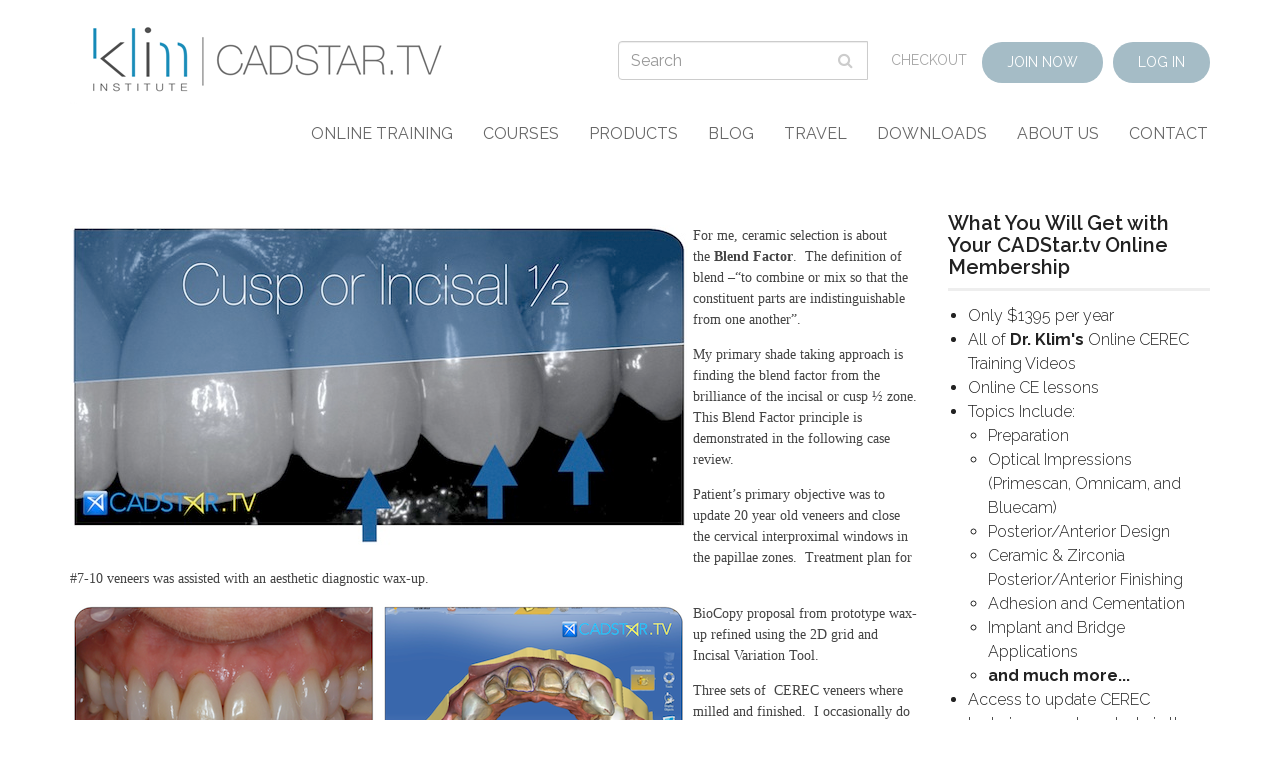

--- FILE ---
content_type: text/html; charset=utf-8
request_url: https://www.cadstar.org/blog/shade-taking-using-ceramic-blend-factor
body_size: 8799
content:
<!DOCTYPE html>
<html lang="en" dir="ltr">
<head>
  <link rel="profile" href="http://www.w3.org/1999/xhtml/vocab" />
  <meta charset="utf-8">
  <meta name="viewport" content="width=device-width, initial-scale=1.0">
  <meta http-equiv="Content-Type" content="text/html; charset=utf-8" />
<meta name="description" content="[ibimage==2312==image_default==none==self==ibimage_align-left] For me, ceramic selection is about the Blend Factor. The definition of blend –“to combine or mix so that the constituent parts are indistinguishable from one another”. My primary shade taking approach is finding the blend factor from the brilliance of the incisal or cusp ½ zone. This Blend Factor principle is" />
<meta name="generator" content="Drupal 7 (https://www.drupal.org)" />
<link rel="canonical" href="https://www.cadstar.org/blog/shade-taking-using-ceramic-blend-factor" />
<link rel="shortlink" href="https://www.cadstar.org/node/2006" />
  <title>Shade taking using the Ceramic Blend Factor | CADStar</title>
  <link type="text/css" rel="stylesheet" href="https://www.cadstar.org/sites/default/files/css/css_lQaZfjVpwP_oGNqdtWCSpJT1EMqXdMiU84ekLLxQnc4.css" media="all" />
<link type="text/css" rel="stylesheet" href="https://www.cadstar.org/sites/default/files/css/css_KbrLPMpFPAhgZiSatgcr5mFurR8iOztIMA3twNcmkxY.css" media="all" />
<link type="text/css" rel="stylesheet" href="https://www.cadstar.org/sites/default/files/css/css_p2l4j5WEqwtO19tKTzJVuKWoaybY9AdMXU-4yHydZn4.css" media="all" />
<link type="text/css" rel="stylesheet" href="https://www.cadstar.org/sites/default/files/css/css_-oozY3ZYwfmeMkbOsw7XhVj8IvIvrmp-18VO-7hwxhw.css" media="all" />
    <link href="https://fonts.googleapis.com/css?family=Raleway:200,300,400,500,600,700" rel="stylesheet">
    <link rel="stylesheet" href="https://maxcdn.bootstrapcdn.com/font-awesome/4.7.0/css/font-awesome.min.css">
  <!-- HTML5 element support for IE6-8 -->
  <!--[if lt IE 9]>
    <script src="https://cdn.jsdelivr.net/html5shiv/3.7.3/html5shiv-printshiv.min.js"></script>
  <![endif]-->
  <script src="https://www.cadstar.org/sites/default/files/js/js_n77MogusK6yhvaDCdsjgM0Ow8vDOxw4MsRdu5x7LsBw.js"></script>
<script src="//ajax.googleapis.com/ajax/libs/jquery/2.2.4/jquery.min.js"></script>
<script>window.jQuery || document.write("<script src='/sites/all/modules/jquery_update/replace/jquery/2.2/jquery.min.js'>\x3C/script>")</script>
<script src="https://www.cadstar.org/sites/default/files/js/js_GOikDsJOX04Aww72M-XK1hkq4qiL_1XgGsRdkL0XlDo.js"></script>
<script src="https://www.cadstar.org/sites/default/files/js/js_onbE0n0cQY6KTDQtHO_E27UBymFC-RuqypZZ6Zxez-o.js"></script>
<script src="https://www.cadstar.org/sites/default/files/js/js_Ub9rQpds7_bnx2FgZQjKYMhYCcWNy66QgKA7T-3_KqM.js"></script>
<script src="https://www.googletagmanager.com/gtag/js?id=UA-145313711-1"></script>
<script>window.dataLayer = window.dataLayer || [];function gtag(){dataLayer.push(arguments)};gtag("js", new Date());gtag("set", "developer_id.dMDhkMT", true);gtag("config", "UA-145313711-1", {"groups":"default"});</script>
<script src="https://www.cadstar.org/sites/default/files/js/js_-oEDdwe4XpUqUj4W0KJs96ENaXIrGvjBvIP-WYYBi54.js"></script>
<script src="https://www.cadstar.org/sites/default/files/js/js_hXgGWHQQkV0JzZ-RjQi0SNuOj0jErvFWvvvUqIdPCqM.js"></script>
<script>jQuery.extend(Drupal.settings, {"basePath":"\/","pathPrefix":"","setHasJsCookie":0,"ajaxPageState":{"theme":"gm_bootstrap_subtheme","theme_token":"8RBDwoKfB8FMvE6SThmz8LqId4wT0pmZ7IdMu-V6nRM","js":{"sites\/all\/modules\/addthis\/addthis.js":1,"sites\/all\/themes\/bootstrap\/js\/bootstrap.js":1,"public:\/\/google_tag\/google_tag.script.js":1,"\/\/ajax.googleapis.com\/ajax\/libs\/jquery\/2.2.4\/jquery.min.js":1,"0":1,"misc\/jquery-extend-3.4.0.js":1,"misc\/jquery-html-prefilter-3.5.0-backport.js":1,"misc\/jquery.once.js":1,"misc\/drupal.js":1,"sites\/all\/modules\/jquery_update\/js\/jquery_browser.js":1,"misc\/form-single-submit.js":1,"sites\/all\/libraries\/colorbox\/jquery.colorbox-min.js":1,"sites\/all\/modules\/colorbox\/js\/colorbox.js":1,"sites\/all\/modules\/colorbox\/styles\/default\/colorbox_style.js":1,"sites\/all\/modules\/google_analytics\/googleanalytics.js":1,"https:\/\/www.googletagmanager.com\/gtag\/js?id=UA-145313711-1":1,"1":1,"sites\/all\/modules\/extlink\/js\/extlink.js":1,"sites\/default\/themes\/cadstar_subtheme\/assets\/js\/vendor\/bootstrap\/affix.js":1,"sites\/default\/themes\/cadstar_subtheme\/assets\/js\/vendor\/bootstrap\/alert.js":1,"sites\/default\/themes\/cadstar_subtheme\/assets\/js\/vendor\/bootstrap\/button.js":1,"sites\/default\/themes\/cadstar_subtheme\/assets\/js\/vendor\/bootstrap\/carousel.js":1,"sites\/default\/themes\/cadstar_subtheme\/assets\/js\/vendor\/bootstrap\/collapse.js":1,"sites\/default\/themes\/cadstar_subtheme\/assets\/js\/vendor\/bootstrap\/dropdown.js":1,"sites\/default\/themes\/cadstar_subtheme\/assets\/js\/vendor\/bootstrap\/modal.js":1,"sites\/default\/themes\/cadstar_subtheme\/assets\/js\/vendor\/bootstrap\/tooltip.js":1,"sites\/default\/themes\/cadstar_subtheme\/assets\/js\/vendor\/bootstrap\/popover.js":1,"sites\/default\/themes\/cadstar_subtheme\/assets\/js\/vendor\/bootstrap\/scrollspy.js":1,"sites\/default\/themes\/cadstar_subtheme\/assets\/js\/vendor\/bootstrap\/tab.js":1,"sites\/default\/themes\/cadstar_subtheme\/assets\/js\/vendor\/bootstrap\/transition.js":1,"sites\/default\/themes\/cadstar_subtheme\/assets\/js\/vendor\/ofi.min.js":1,"sites\/default\/themes\/cadstar_subtheme\/assets\/js\/main.js":1},"css":{"modules\/system\/system.base.css":1,"sites\/all\/modules\/date\/date_repeat_field\/date_repeat_field.css":1,"modules\/field\/theme\/field.css":1,"sites\/all\/modules\/logintoboggan\/logintoboggan.css":1,"modules\/node\/node.css":1,"sites\/all\/modules\/quiz\/quiz.css":1,"sites\/all\/modules\/ubercart\/uc_order\/uc_order.css":1,"sites\/all\/modules\/ubercart\/uc_product\/uc_product.css":1,"sites\/all\/modules\/ubercart\/uc_store\/uc_store.css":1,"sites\/all\/modules\/calendar\/css\/calendar_multiday.css":1,"sites\/all\/modules\/extlink\/css\/extlink.css":1,"sites\/all\/modules\/views\/css\/views.css":1,"sites\/all\/modules\/media\/modules\/media_wysiwyg\/css\/media_wysiwyg.base.css":1,"sites\/all\/modules\/colorbox\/styles\/default\/colorbox_style.css":1,"sites\/all\/modules\/ctools\/css\/ctools.css":1,"sites\/default\/modules\/gm_course_access\/gm_course_access.css":1,"sites\/default\/themes\/cadstar_subtheme\/assets\/css\/style.css":1}},"colorbox":{"opacity":"0.85","current":"{current} of {total}","previous":"\u00ab Prev","next":"Next \u00bb","close":"Close","maxWidth":"98%","maxHeight":"98%","fixed":true,"mobiledetect":true,"mobiledevicewidth":"480px","file_public_path":"\/sites\/default\/files","specificPagesDefaultValue":"admin*\nimagebrowser*\nimg_assist*\nimce*\nnode\/add\/*\nnode\/*\/edit\nprint\/*\nprintpdf\/*\nsystem\/ajax\nsystem\/ajax\/*"},"better_exposed_filters":{"views":{"blog":{"displays":{"block_1":{"filters":[]}}},"article_archive":{"displays":{"block_1":{"filters":[]}}}}},"googleanalytics":{"account":["UA-145313711-1"],"trackOutbound":1,"trackMailto":1,"trackDownload":1,"trackDownloadExtensions":"7z|aac|arc|arj|asf|asx|avi|bin|csv|doc(x|m)?|dot(x|m)?|exe|flv|gif|gz|gzip|hqx|jar|jpe?g|js|mp(2|3|4|e?g)|mov(ie)?|msi|msp|pdf|phps|png|ppt(x|m)?|pot(x|m)?|pps(x|m)?|ppam|sld(x|m)?|thmx|qtm?|ra(m|r)?|sea|sit|tar|tgz|torrent|txt|wav|wma|wmv|wpd|xls(x|m|b)?|xlt(x|m)|xlam|xml|z|zip","trackColorbox":1},"urlIsAjaxTrusted":{"\/search\/node":true},"addthis":{"async":false,"domready":true,"widget_url":"http:\/\/s7.addthis.com\/js\/300\/addthis_widget.js","addthis_config":{"pubid":"","services_compact":"email,facebook,google_plusone_share,linkedin,twitter,more","services_exclude":"","data_track_clickback":false,"ui_508_compliant":false,"ui_click":false,"ui_cobrand":"","ui_delay":0,"ui_header_background":"","ui_header_color":"","ui_open_windows":false,"ui_use_css":true,"ui_use_addressbook":false,"ui_language":"en"},"addthis_share":{"templates":{"twitter":"{{title}} {{url}} via @AddThis"}}},"extlink":{"extTarget":0,"extClass":0,"extLabel":"(link is external)","extImgClass":0,"extIconPlacement":"append","extSubdomains":1,"extExclude":"","extInclude":"","extCssExclude":"","extCssExplicit":"","extAlert":0,"extAlertText":"This link will take you to an external web site.","mailtoClass":0,"mailtoLabel":"(link sends e-mail)","extUseFontAwesome":false},"bootstrap":{"anchorsFix":"0","anchorsSmoothScrolling":"0","formHasError":1,"popoverEnabled":1,"popoverOptions":{"animation":1,"html":0,"placement":"right","selector":"","trigger":"click","triggerAutoclose":1,"title":"","content":"","delay":0,"container":"body"},"tooltipEnabled":1,"tooltipOptions":{"animation":1,"html":0,"placement":"auto left","selector":"","trigger":"hover focus","delay":0,"container":"body"}}});</script>
	<script id="mcjs">!function(c,h,i,m,p){m=c.createElement(h),p=c.getElementsByTagName(h)[0],m.async=1,m.src=i,p.parentNode.insertBefore(m,p)}(document,"script","https://chimpstatic.com/mcjs-connected/js/users/d2496dfc161cc1b6e5284af79/a58c717c890676db624e54cb2.js");</script>
</head>
<body class="html not-front not-logged-in one-sidebar sidebar-second page-node page-node- page-node-2006 node-type-blog">
  <div id="skip-link">
    <a href="#main-content" class="element-invisible element-focusable">Skip to main content</a>
  </div>
    <div class="region region-page-top">
    <noscript aria-hidden="true"><iframe src="https://www.googletagmanager.com/ns.html?id=GTM-TZ97RP9" height="0" width="0" style="display:none;visibility:hidden"></iframe></noscript>  </div>
  <header id="navbar" role="banner" class="navbar navbar-default ">
    <div class="container">
        <div class="row">
            <div class="col-sm-12">
                <div class="navbar-header">
					<div class="header__top-wrap">
						<a class="logo" href="/"
						   title="Home">
							<img src="https://www.cadstar.org/sites/default/files/cadstar_logo.png" alt="Home"/>
						</a>

						<div class="header-top__items">
                            <form class="search-form clearfix" action="/search/node" method="post" id="search-form" accept-charset="UTF-8"><div><div class="form-wrapper form-group" id="edit-basic"><div class="input-group"><input placeholder="Search" class="form-control form-text" type="text" id="edit-keys" name="keys" value="" size="40" maxlength="255" /><span class="input-group-btn"><button type="submit" class="btn btn-primary">Search</button></span></div><button class="element-invisible btn btn-primary form-submit" type="submit" id="edit-submit" name="op" value="&lt;i class=&quot;fa fa-search&quot;&gt;&lt;/i&gt;"><i class="fa fa-search"></i></button>
</div><input type="hidden" name="form_build_id" value="form-4qU_jfQfBxXLf53U2jXEE7mta6yBREWPjlMINl_wB5Y" />
<input type="hidden" name="form_id" value="search_form" />
</div></form>
                            <ul class="menu nav navbar-nav secondary"><li class="first leaf"><a href="/cart">Checkout</a></li>
<li class="leaf"><a href="/cart/add/e-p8_q1-membership?destination=cart/checkout" class="menu-item--cta">Join Now</a></li>
<li class="last leaf"><a href="/user/login" class="menu-item--cta">Log In</a></li>
</ul>						</div>

						<button type="button" class="navbar-toggle collapsed" data-toggle="collapse"
								data-target="#navbar-collapse">
							<span class="sr-only">Toggle navigation</span>
							<span class="icon-bar top-bar"></span>
							<span class="icon-bar middle-bar"></span>
							<span class="icon-bar bottom-bar"></span>
						</button>
					</div>
					<div class="header__bottom-wrap">
                        							<div class="navbar-collapse collapse" id="navbar-collapse">
								<nav role="navigation">
                                                                            <ul class="menu nav navbar-nav secondary"><li class="first leaf"><a href="/cart">Checkout</a></li>
<li class="leaf"><a href="/cart/add/e-p8_q1-membership?destination=cart/checkout" class="menu-item--cta">Join Now</a></li>
<li class="last leaf"><a href="/user/login" class="menu-item--cta">Log In</a></li>
</ul>                                    
                                                                            <ul class="menu nav navbar-nav primary-menu"><li class="first expanded dropdown"><a href="" data-target="#" class="dropdown-toggle nolink" data-toggle="dropdown" tabindex="0">Online Training <span class="caret"></span></a><ul class="dropdown-menu"><li class="first collapsed"><a href="/category/chapter/cerec-liftoff">Online CEREC Training</a></li>
<li class="leaf"><a href="/ce-online">Online CE Lessons</a></li>
<li class="leaf"><a href="/message-center">New Content</a></li>
<li class="leaf"><a href="/form/cerec-kick-start-series-complimentary-lessons">Sample Training Videos</a></li>
<li class="last leaf"><a href="/user/login?destination=forums/ask-dr-klim-forum">Ask Dr. Klim Forum</a></li>
</ul></li>
<li class="expanded dropdown"><a href="" data-target="#" class="dropdown-toggle nolink" data-toggle="dropdown" tabindex="0">Courses <span class="caret"></span></a><ul class="dropdown-menu"><li class="first leaf"><a href="/virtual-and-hands-courses">Courses</a></li>
<li class="leaf"><a href="/calendar">Calendar</a></li>
<li class="leaf"><a href="/testimonials">Testimonials</a></li>
<li class="last leaf"><a href="/form/cadstar-one-one-training">CADStar One-on-One Training</a></li>
</ul></li>
<li class="leaf"><a href="/products">Products</a></li>
<li class="leaf"><a href="/blog">Blog</a></li>
<li class="leaf"><a href="/travel">Travel</a></li>
<li class="leaf"><a href="/document-downloads">Downloads</a></li>
<li class="expanded dropdown"><a href="" data-target="#" class="dropdown-toggle nolink" data-toggle="dropdown" tabindex="0">About Us <span class="caret"></span></a><ul class="dropdown-menu"><li class="first leaf"><a href="/about-klim-institutecadstartv">About CADStar</a></li>
<li class="leaf"><a href="/about-james-klim-dds-fagd-aaacd">About Dr. James Klim</a></li>
<li class="last leaf"><a href="/category/chapter/my-cerec-story">My CEREC Story</a></li>
</ul></li>
<li class="last leaf"><a href="/form/contact-us">Contact</a></li>
</ul>                                                                        
                                    <form class="search-form clearfix" action="/search/node" method="post" id="search-form" accept-charset="UTF-8"><div><div class="form-wrapper form-group" id="edit-basic"><div class="input-group"><input placeholder="Search" class="form-control form-text" type="text" id="edit-keys" name="keys" value="" size="40" maxlength="255" /><span class="input-group-btn"><button type="submit" class="btn btn-primary">Search</button></span></div><button class="element-invisible btn btn-primary form-submit" type="submit" id="edit-submit" name="op" value="&lt;i class=&quot;fa fa-search&quot;&gt;&lt;/i&gt;"><i class="fa fa-search"></i></button>
</div><input type="hidden" name="form_build_id" value="form-4qU_jfQfBxXLf53U2jXEE7mta6yBREWPjlMINl_wB5Y" />
<input type="hidden" name="form_id" value="search_form" />
</div></form>								</nav>
							</div>
                        					</div>
                </div>
            </div>
        </div>
    </div>
</header>

<div class="main-container container">

        
	        <div class="container">
            <div class="row">
                <div class="col-sm-12">
                                    </div>
            </div>
        </div>
	
    <div class="row">

        
		

                <section class="col-md-9">

                                    
            
                                        
            
            
              <div class="region region-content">
    <section id="block-system-main" class="block block-system clearfix">

      
  

	<article id="node-2006" class="node node-blog clearfix">

        
        <div class="field field-name-body field-type-text-with-summary field-label-hidden"><div class="field-items"><div class="field-item even"><p><img class="ibimage ibimage_align-left img-responsive" src="https://www.cadstar.org/sites/default/files/imagecache/image_default/Screen%20Shot%202014-09-02%20at%206.51.50%20PM%20copy.jpg" alt="" /></p>
<p style="margin: 0px 0px 14px; padding: 0px; border: 0px; font-family: 'Droid Serif', serif; font-size: 14px; line-height: 21px; vertical-align: baseline; color: rgb(68, 68, 68);">For me, ceramic selection is about the <strong><span style="margin: 0px; padding: 0px; border: 0px; font-family: inherit; font-size: inherit; font-style: inherit; font-variant: inherit; line-height: inherit; vertical-align: baseline;">Blend</span> <span style="margin: 0px; padding: 0px; border: 0px; font-family: inherit; font-size: inherit; font-style: inherit; font-variant: inherit; line-height: inherit; vertical-align: baseline;">Factor</span></strong>.  The definition of blend –“to combine or mix so that the constituent parts are indistinguishable from one another”.</p>
<p style="margin: 0px 0px 14px; padding: 0px; border: 0px; font-family: 'Droid Serif', serif; font-size: 14px; line-height: 21px; vertical-align: baseline; color: rgb(68, 68, 68);">My primary shade taking approach is finding the blend factor from the brilliance of the incisal or cusp ½ zone. This Blend Factor principle is demonstrated in the following case review.</p>
<p style="margin: 0px 0px 14px; padding: 0px; border: 0px; font-family: 'Droid Serif', serif; font-size: 14px; line-height: 21px; vertical-align: baseline; color: rgb(68, 68, 68);">Patient’s primary objective was to update 20 year old veneers and close the cervical interproximal windows in the papillae zones.  Treatment plan for #7-10 veneers was assisted with an aesthetic diagnostic wax-up.</p>
<p style="margin: 0px 0px 14px; padding: 0px; border: 0px; font-family: 'Droid Serif', serif; font-size: 14px; line-height: 21px; vertical-align: baseline; color: rgb(68, 68, 68);"><img class="ibimage ibimage_align-left img-responsive" src="https://www.cadstar.org/sites/default/files/imagecache/image_default/Screen%20Shot%202014-09-02%20at%207.18.04%20PM%20copy.png" alt="" /></p>
<p style="margin: 0px 0px 14px; padding: 0px; border: 0px; font-family: 'Droid Serif', serif; font-size: 14px; line-height: 21px; vertical-align: baseline; color: rgb(68, 68, 68);">BioCopy proposal from prototype wax-up refined using the 2D grid and Incisal Variation Tool.</p>
<p style="margin: 0px 0px 14px; padding: 0px; border: 0px; font-family: 'Droid Serif', serif; font-size: 14px; line-height: 21px; vertical-align: baseline; color: rgb(68, 68, 68);"><img class="ibimage ibimage_align-left img-responsive" src="https://www.cadstar.org/sites/default/files/imagecache/image_default/Screen%20Shot%202014-09-02%20at%207.07.02%20PM%20copy.png" alt="" /></p>
<p style="margin: 0px 0px 14px; padding: 0px; border: 0px; font-family: 'Droid Serif', serif; font-size: 14px; line-height: 21px; vertical-align: baseline; color: rgb(68, 68, 68);">Three sets of  CEREC veneers where milled and finished.  I occasionally do these type of projects for the passion of learning.  Color corrected photographs were taken of each of the veneer sets using Variolink Veneer Try-in paste +2 (Ivoclar/Vivadent).</p>
<p style="margin: 0px 0px 14px; padding: 0px; border: 0px; font-family: 'Droid Serif', serif; font-size: 14px; line-height: 21px; vertical-align: baseline; color: rgb(68, 68, 68);"><img class="ibimage ibimage_align-left img-responsive" src="https://www.cadstar.org/sites/default/files/imagecache/image_default/Screen%20Shot%202014-09-02%20at%207.35.29%20PM%20copy.png" alt="" /></p>
<p style="margin: 0px 0px 14px; padding: 0px; border: 0px; font-family: 'Droid Serif', serif; font-size: 14px; line-height: 21px; vertical-align: baseline; color: rgb(68, 68, 68);">The patients response was very interesting.  She felt that each option would have worked if that was the only option presented.   Which veneer set would you have chosen?</p>
<p style="margin: 0px 0px 14px; padding: 0px; border: 0px; font-family: 'Droid Serif', serif; font-size: 14px; line-height: 21px; vertical-align: baseline; color: rgb(68, 68, 68);"><img class="ibimage ibimage_align-left img-responsive" src="https://www.cadstar.org/sites/default/files/imagecache/image_default/Screen%20Shot%202014-09-02%20at%207.07.13%20PM%20copy.png" alt="" /></p>
<p style="margin: 0px 0px 14px; padding: 0px; border: 0px; font-family: 'Droid Serif', serif; font-size: 14px; line-height: 21px; vertical-align: baseline; color: rgb(68, 68, 68);">Patient chose the Empress B1 Multi.  Shapes and incisal roundness was developed relative to patient's desires.</p>
<p style="margin: 0px 0px 14px; padding: 0px; border: 0px; font-family: 'Droid Serif', serif; font-size: 14px; line-height: 21px; vertical-align: baseline; color: rgb(68, 68, 68);"><img class="ibimage ibimage_align-left img-responsive" src="https://www.cadstar.org/sites/default/files/imagecache/image_default/Screen%20Shot%202014-09-02%20at%207.07.52%20PM%20copy.png" alt="" /></p>
<p style="margin: 0px 0px 14px; padding: 0px; border: 0px; font-family: 'Droid Serif', serif; font-size: 14px; line-height: 21px; vertical-align: baseline; color: rgb(68, 68, 68);"><span style="letter-spacing: 0px; font-family: Times;">What I learned from this case is that blend is the important factor.  The <strong>Blend Factor</strong> is a result of ceramic brilliance, transparency and impacted by cement chosen, superficial gloss finish and color of preparation.  More than one ceramic can work as long as there is not visual tension.</span></p>
</div></div></div>
        
		<div class="field field-name-field-share field-type-addthis field-label-hidden"><div class="field-items"><div class="field-item even"><div class="addthis_toolbox addthis_default_style addthis_32x32_style " addthis:title="Shade taking using the Ceramic Blend Factor - CADStar" addthis:url="https://www.cadstar.org/blog/shade-taking-using-ceramic-blend-factor"><a href="http://www.addthis.com/bookmark.php?v=300" class="addthis_button_facebook"></a>
<a href="http://www.addthis.com/bookmark.php?v=300" class="addthis_button_twitter"></a>
<a href="http://www.addthis.com/bookmark.php?v=300" class="addthis_button_linkedin"></a>
<a href="http://www.addthis.com/bookmark.php?v=300" class="addthis_button_google_plusone_share"></a>
<a href="http://www.addthis.com/bookmark.php?v=300" class="addthis_button_email"></a>
<a href="http://www.addthis.com/bookmark.php?v=300" class="addthis_button_compact"></a>
</div>
</div></div></div>
        			<div class="blog__categories">
                <strong>Categories:</strong> <div class="field field-name-taxonomy-vocabulary-4 field-type-taxonomy-term-reference field-label-hidden"><div class="field-items"><div class="field-item even"><a href="/category/blog/cerec-case-review">CEREC Case Review</a></div></div></div>			</div>
        

        			<footer>
                                <ul class="links list-inline"><li class="comment_forbidden first last"><span><a href="/user/login?destination=node/2006%23comment-form">Log in</a> or <a href="/user/register?destination=node/2006%23comment-form">register</a> to post comments</span></li>
</ul>			</footer>
                	</article>
</section>
  </div>

        </section>

                    <aside class="col-md-3" role="complementary">
                  <div class="region region-sidebar-second">
    <section id="block-block-3" class="block block-block clearfix">

        <h2 class="block-title">What You Will Get with Your CADStar.tv Online Membership</h2>
    
  <ul>
<li>Only $1395 per year</li>
<li>All of <strong>Dr. Klim's</strong> Online CEREC Training Videos</li>
<li>Online CE lessons</li>
<li>Topics Include:
<ul>
<li>Preparation</li>
<li>Optical Impressions (Primescan, Omnicam, and Bluecam)</li>
<li>Posterior/Anterior Design</li>
<li>Ceramic &amp; Zirconia Posterior/Anterior Finishing </li>
<li>Adhesion and Cementation</li>
<li>Implant and Bridge Applications</li>
<li><strong>and much more...</strong></li>
</ul>
</li>
<li>Access to update CEREC techniques and products in the <em>CADStar Message Center</em></li>
</ul>
<p><a class="btn btn-info" href="/cart/add/e-p8_q1-membership?destination=cart/checkout">Register</a></p>

</section>
<section id="block-block-20" class="block block-block clearfix">

        <h2 class="block-title">Connect</h2>
    
  <div class="social-icons social-icons--sidebar">
	<a href="https://www.facebook.com/cadstar.org/" target="_blank">
		<i class="fa fa-facebook" aria-hidden="true"></i>
	</a>
	<a href="https://www.instagram.com/drklim_cadstar/" target="_blank">
		<i class="fa fa-instagram" aria-hidden="true"></i>
	</a>
	<a href="https://twitter.com/DrJamesKlim" target="_blank">
		<i class="fa fa-twitter" aria-hidden="true"></i>
	</a>
	<a href="https://www.youtube.com/user/KlimDDS" target="_blank">
		<i class="fa fa-youtube" aria-hidden="true"></i>
	</a>
	<a href="https://www.linkedin.com/in/james-klim-dds-fagd-aaacd-59499228/" target="_blank">
		<i class="fa fa-linkedin" aria-hidden="true"></i>
	</a>
</div>
</section>
<section id="block-views-blog-block-1" class="block block-views clearfix">

        <h2 class="block-title">Latest Blog</h2>
    
  <div class="view view-blog view-id-blog view-display-id-block_1 view-dom-id-6b8327e9366f77b25e0ee50a81ed692c">
        
  
  
      <div class="view-content">
      <div class="item-list">    <ul>          <li class="views-row views-row-1 views-row-odd views-row-first">  
  <div class="views-field views-field-field-featured-image">        <div class="field-content"><a href="/blog/lasted-videos-posted-cadcamdoctorcom"><img class="img-responsive" src="https://www.cadstar.org/sites/default/files/styles/medium/public/screenshot_2025-12-01_at_11.22.20_am.png?itok=YL75z9Fd" width="220" height="210" alt="New videos posted Dec 2025" title="New videos posted Dec 2025 " /></a></div>  </div>  
  <div class="views-field views-field-title">        <span class="field-content"><a href="/blog/lasted-videos-posted-cadcamdoctorcom">Lasted Videos Posted to CADCAMDoctor.com </a></span>  </div></li>
          <li class="views-row views-row-2 views-row-even">  
  <div class="views-field views-field-field-featured-image">        <div class="field-content"><a href="/blog/new-videos-posted"><img class="img-responsive" src="https://www.cadstar.org/sites/default/files/styles/medium/public/screenshot_2025-08-04_at_10.21.19_am_0.png?itok=CVKQZ8t-" width="220" height="129" alt="New Videos Posted on veneer techniques on cadcamdoctor.com " title="New Videos Posted on veneer techniques on cadcamdoctor.com " /></a></div>  </div>  
  <div class="views-field views-field-title">        <span class="field-content"><a href="/blog/new-videos-posted">New Videos Posted</a></span>  </div></li>
          <li class="views-row views-row-3 views-row-odd">  
  <div class="views-field views-field-field-featured-image">        <div class="field-content"><a href="/blog/we-are-upgrading-website-new-platform-cadcamdoctorcom"><img class="img-responsive" src="https://www.cadstar.org/sites/default/files/styles/medium/public/screenshot_2025-07-08_at_8.36.44_pm.png?itok=rIgb6Fh3" width="220" height="125" alt="" /></a></div>  </div>  
  <div class="views-field views-field-title">        <span class="field-content"><a href="/blog/we-are-upgrading-website-new-platform-cadcamdoctorcom">We are upgrading this website to a new platform at cadcamdoctor.com</a></span>  </div></li>
          <li class="views-row views-row-4 views-row-even">  
  <div class="views-field views-field-field-featured-image">        <div class="field-content"><a href="/blog/transform-your-dental-practice-culture-winning-strategies"><img class="img-responsive" src="https://www.cadstar.org/sites/default/files/styles/medium/public/template_online_templates.001.jpeg?itok=soyTc84y" width="220" height="124" alt="Klim Institute" title="Klim Institute" /></a></div>  </div>  
  <div class="views-field views-field-title">        <span class="field-content"><a href="/blog/transform-your-dental-practice-culture-winning-strategies">Transform Your Dental Practice Culture with Winning Strategies</a></span>  </div></li>
          <li class="views-row views-row-5 views-row-odd views-row-last">  
  <div class="views-field views-field-field-featured-image">        <div class="field-content"><a href="/blog/grow-your-dental-practice-beyond-insurance-limits"><img class="img-responsive" src="https://www.cadstar.org/sites/default/files/styles/medium/public/screenshot_2025-05-01_at_8.52.56_pm.png?itok=wasPjFdU" width="220" height="124" alt="Klim Institute" title="Klim Institute" /></a></div>  </div>  
  <div class="views-field views-field-title">        <span class="field-content"><a href="/blog/grow-your-dental-practice-beyond-insurance-limits">Grow Your Dental Practice Beyond Insurance Limits</a></span>  </div></li>
      </ul></div>    </div>
  
  
  
      
<div class="more-link">
  <a href="/blog">
    more blog posts  </a>
</div>
  
  
  
</div>
</section>
<section id="block-menu-block-10" class="block block-menu-block clearfix">

        <h2 class="block-title">Blog Categories</h2>
    
  <div class="menu-block-wrapper menu-block-10 menu-name-menu-blog-categories parent-mlid-0 menu-level-1">
  <ul class="menu nav"><li class="first leaf menu-mlid-12582"><a href="/category/blog/cadcam-technology" title="CAD/CAM Technology">CAD/CAM Technology</a></li>
<li class="leaf menu-mlid-12583"><a href="/category/blog/cadstar-happenings" title="CADStar Happenings">CADStar Happenings</a></li>
<li class="leaf menu-mlid-12584"><a href="/category/blog/cadstar-radio" title="CADStar Radio">CADStar Radio</a></li>
<li class="leaf menu-mlid-12586"><a href="/category/blog/cerec-case-review" title="CEREC Case Review">CEREC Case Review</a></li>
<li class="leaf menu-mlid-12587"><a href="/category/blog/cerec-software" title="CEREC Software">CEREC Software</a></li>
<li class="leaf menu-mlid-12588"><a href="/category/blog/cerec-software-news" title="CEREC Software News">CEREC Software News</a></li>
<li class="leaf menu-mlid-12589"><a href="/category/blog/clinical-techniques" title="Clinical Techniques">Clinical Techniques</a></li>
<li class="leaf menu-mlid-12590"><a href="/category/blog/dr-klims-travels" title="Dr. Klim&#039;s Travels">Dr. Klim&#039;s Travels</a></li>
<li class="leaf menu-mlid-12591"><a href="/category/blog/hands-workshops" title="Hands-on Workshops">Hands-on Workshops</a></li>
<li class="leaf menu-mlid-12592"><a href="/category/blog/health" title="Health">Health</a></li>
<li class="leaf menu-mlid-12593"><a href="/category/blog/marketing" title="Marketing">Marketing</a></li>
<li class="leaf menu-mlid-12594"><a href="/category/blog/products" title="Products">Products</a></li>
<li class="leaf menu-mlid-12595"><a href="/category/blog/support-cerec-products" title="Support CEREC Products">Support CEREC Products</a></li>
<li class="last leaf menu-mlid-12585"><a href="/category/blog/cadstartv-video" title="cadstar.tv Video">cadstar.tv Video</a></li>
</ul></div>

</section>
<section id="block-views-article-archive-block-1" class="block block-views clearfix">

        <h2 class="block-title">Blog Archive</h2>
    
  <div class="view view-article-archive view-id-article_archive view-display-id-block_1 view-dom-id-bffc4cd9d8bd4011c3e9fb1e6082fcc8">
        
  
  
      <div class="view-content">
      <div class="item-list">
  <ul class="views-summary">
      <li><a href="/blog-archive/202512">December 2025</a>
              (1)
          </li>
      <li><a href="/blog-archive/202508">August 2025</a>
              (1)
          </li>
      <li><a href="/blog-archive/202507">July 2025</a>
              (1)
          </li>
      <li><a href="/blog-archive/202505">May 2025</a>
              (2)
          </li>
      <li><a href="/blog-archive/202504">April 2025</a>
              (1)
          </li>
      <li><a href="/blog-archive/202501">January 2025</a>
              (2)
          </li>
      <li><a href="/blog-archive/202410">October 2024</a>
              (1)
          </li>
      <li><a href="/blog-archive/202409">September 2024</a>
              (2)
          </li>
      <li><a href="/blog-archive/202406">June 2024</a>
              (2)
          </li>
      <li><a href="/blog-archive/202404">April 2024</a>
              (2)
          </li>
      <li><a href="/blog-archive/202403">March 2024</a>
              (4)
          </li>
      <li><a href="/blog-archive/202402">February 2024</a>
              (2)
          </li>
    </ul>
</div>
    </div>
  
  
  
      
<div class="more-link">
  <a href="/blog-archive">
    more blog posts  </a>
</div>
  
  
  
</div>
</section>
  </div>
            </aside>  <!-- /#sidebar-second -->
        
    </div>
</div>


    <footer class="footer">
                    <div class="footer-wrap">
                <div class="container">
                      <div class="region region-footer">
    <section id="block-menu-block-6" class="block block-menu-block clearfix">

        <h2 class="block-title">Online Training</h2>
    
  <div class="menu-block-wrapper menu-block-6 menu-name-main-menu parent-mlid-3041 menu-level-1">
  <ul class="menu nav"><li class="first leaf has-children menu-mlid-1448"><a href="/category/chapter/cerec-liftoff">Online CEREC Training</a></li>
<li class="leaf menu-mlid-17917"><a href="/ce-online">Online CE Lessons</a></li>
<li class="leaf menu-mlid-1367"><a href="/message-center">New Content</a></li>
<li class="leaf menu-mlid-2308"><a href="/form/cerec-kick-start-series-complimentary-lessons">Sample Training Videos</a></li>
<li class="last leaf menu-mlid-12693"><a href="/user/login?destination=forums/ask-dr-klim-forum">Ask Dr. Klim Forum</a></li>
</ul></div>

</section>
<section id="block-menu-block-7" class="block block-menu-block clearfix">

        <h2 class="block-title">Courses</h2>
    
  <div class="menu-block-wrapper menu-block-7 menu-name-main-menu parent-mlid-3042 menu-level-1">
  <ul class="menu nav"><li class="first leaf menu-mlid-2755"><a href="/virtual-and-hands-courses">Courses</a></li>
<li class="leaf menu-mlid-4481"><a href="/calendar">Calendar</a></li>
<li class="leaf menu-mlid-12576"><a href="/testimonials">Testimonials</a></li>
<li class="last leaf menu-mlid-1593"><a href="/form/cadstar-one-one-training">CADStar One-on-One Training</a></li>
</ul></div>

</section>
<section id="block-block-19" class="block block-block clearfix">

        <h2 class="block-title">Connect With Us</h2>
    
  <div class="social-icons social-icons--footer">
	<a href="https://www.facebook.com/cadstar.org/" target="_blank">
		<i class="fa fa-facebook" aria-hidden="true"></i>
	</a>
	<a href="https://www.instagram.com/drklim_cadstar/" target="_blank">
		<i class="fa fa-instagram" aria-hidden="true"></i>
	</a>
	<a href="https://twitter.com/DrJamesKlim" target="_blank">
		<i class="fa fa-twitter" aria-hidden="true"></i>
	</a>
	<a href="https://www.youtube.com/user/KlimDDS" target="_blank">
		<i class="fa fa-youtube" aria-hidden="true"></i>
	</a>
	<a href="https://www.linkedin.com/in/james-klim-dds-fagd-aaacd-59499228/" target="_blank">
		<i class="fa fa-linkedin" aria-hidden="true"></i>
	</a>
</div>
</section>
  </div>
                </div>
            </div>
                            <div class="footer-wrap--credits">
                <div class="container">
                      <div class="region region-footer-credits">
    <section id="block-block-18" class="block block-block clearfix">

      
  <div class="pull-left">
    <span>© CADStar.tv  -  All Rights Reserved.</span>
</div>
<div class="pull-right">
    <a href="http://hmfusion.com/">San Diego Web Design </a>
    <span>by HM Fusion</span>
</div>
</section>
  </div>
                </div>
            </div>
            </footer>
  <script src="https://www.cadstar.org/sites/default/files/js/js_MLVgtzZ1ORq9krYqkeOsRay6ou_T-0QZytivuM9tTT8.js"></script>
<script src="https://www.cadstar.org/sites/default/files/js/js_MRdvkC2u4oGsp5wVxBG1pGV5NrCPW3mssHxIn6G9tGE.js"></script>
</body>
</html>
